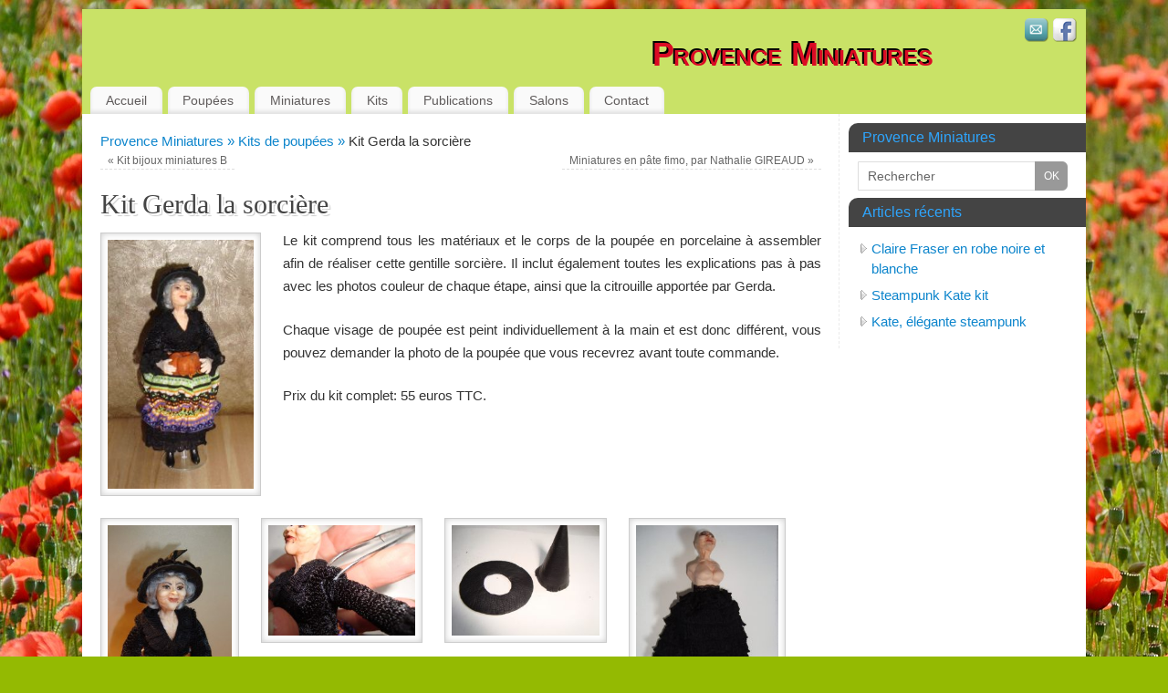

--- FILE ---
content_type: text/html; charset=UTF-8
request_url: http://www.provenceminiatures.fr/2016/11/13/kit-gerda-la-sorciere/
body_size: 6973
content:
<!DOCTYPE html>
<html lang="fr-FR">
<head>
<meta http-equiv="Content-Type" content="text/html; charset=UTF-8" />
<link rel="profile" href="http://gmpg.org/xfn/11" />
<link rel="pingback" href="http://www.provenceminiatures.fr/xmlrpc.php" />
<title>Kit Gerda la sorcière &#8211; Provence Miniatures</title>
<link rel='dns-prefetch' href='//fonts.googleapis.com' />
<link rel='dns-prefetch' href='//s.w.org' />
<link rel="alternate" type="application/rss+xml" title="Provence Miniatures &raquo; Flux" href="http://www.provenceminiatures.fr/feed/" />
<link rel="alternate" type="application/rss+xml" title="Provence Miniatures &raquo; Flux des commentaires" href="http://www.provenceminiatures.fr/comments/feed/" />
		<script type="text/javascript">
			window._wpemojiSettings = {"baseUrl":"https:\/\/s.w.org\/images\/core\/emoji\/11\/72x72\/","ext":".png","svgUrl":"https:\/\/s.w.org\/images\/core\/emoji\/11\/svg\/","svgExt":".svg","source":{"concatemoji":"http:\/\/www.provenceminiatures.fr\/wp-includes\/js\/wp-emoji-release.min.js?ver=4.9.28"}};
			!function(e,a,t){var n,r,o,i=a.createElement("canvas"),p=i.getContext&&i.getContext("2d");function s(e,t){var a=String.fromCharCode;p.clearRect(0,0,i.width,i.height),p.fillText(a.apply(this,e),0,0);e=i.toDataURL();return p.clearRect(0,0,i.width,i.height),p.fillText(a.apply(this,t),0,0),e===i.toDataURL()}function c(e){var t=a.createElement("script");t.src=e,t.defer=t.type="text/javascript",a.getElementsByTagName("head")[0].appendChild(t)}for(o=Array("flag","emoji"),t.supports={everything:!0,everythingExceptFlag:!0},r=0;r<o.length;r++)t.supports[o[r]]=function(e){if(!p||!p.fillText)return!1;switch(p.textBaseline="top",p.font="600 32px Arial",e){case"flag":return s([55356,56826,55356,56819],[55356,56826,8203,55356,56819])?!1:!s([55356,57332,56128,56423,56128,56418,56128,56421,56128,56430,56128,56423,56128,56447],[55356,57332,8203,56128,56423,8203,56128,56418,8203,56128,56421,8203,56128,56430,8203,56128,56423,8203,56128,56447]);case"emoji":return!s([55358,56760,9792,65039],[55358,56760,8203,9792,65039])}return!1}(o[r]),t.supports.everything=t.supports.everything&&t.supports[o[r]],"flag"!==o[r]&&(t.supports.everythingExceptFlag=t.supports.everythingExceptFlag&&t.supports[o[r]]);t.supports.everythingExceptFlag=t.supports.everythingExceptFlag&&!t.supports.flag,t.DOMReady=!1,t.readyCallback=function(){t.DOMReady=!0},t.supports.everything||(n=function(){t.readyCallback()},a.addEventListener?(a.addEventListener("DOMContentLoaded",n,!1),e.addEventListener("load",n,!1)):(e.attachEvent("onload",n),a.attachEvent("onreadystatechange",function(){"complete"===a.readyState&&t.readyCallback()})),(n=t.source||{}).concatemoji?c(n.concatemoji):n.wpemoji&&n.twemoji&&(c(n.twemoji),c(n.wpemoji)))}(window,document,window._wpemojiSettings);
		</script>
		<style type="text/css">
img.wp-smiley,
img.emoji {
	display: inline !important;
	border: none !important;
	box-shadow: none !important;
	height: 1em !important;
	width: 1em !important;
	margin: 0 .07em !important;
	vertical-align: -0.1em !important;
	background: none !important;
	padding: 0 !important;
}
</style>
<link rel='stylesheet' id='mantras-css'  href='http://www.provenceminiatures.fr/wp-content/themes/mantra/style.css?ver=2.6.0' type='text/css' media='all' />
<link rel='stylesheet' id='mantra_googlefontsubheader-css'  href='//fonts.googleapis.com/css?family=Kavivanar&#038;ver=4.9.28' type='text/css' media='all' />
<script type='text/javascript' src='http://www.provenceminiatures.fr/wp-includes/js/jquery/jquery.js?ver=1.12.4'></script>
<script type='text/javascript' src='http://www.provenceminiatures.fr/wp-includes/js/jquery/jquery-migrate.min.js?ver=1.4.1'></script>
<script type='text/javascript' src='http://www.provenceminiatures.fr/wp-content/themes/mantra/js/frontend.js?ver=2.6.0'></script>
<link rel='https://api.w.org/' href='http://www.provenceminiatures.fr/wp-json/' />
<link rel="EditURI" type="application/rsd+xml" title="RSD" href="http://www.provenceminiatures.fr/xmlrpc.php?rsd" />
<link rel="wlwmanifest" type="application/wlwmanifest+xml" href="http://www.provenceminiatures.fr/wp-includes/wlwmanifest.xml" /> 
<link rel='prev' title='Kit bijoux miniatures B' href='http://www.provenceminiatures.fr/2016/11/13/kit-bijoux-miniatures-b/' />
<link rel='next' title='Miniatures en pâte fimo, par Nathalie GIREAUD' href='http://www.provenceminiatures.fr/2016/11/13/miniatures-en-pate-fimo-par-nathalie-gireaud/' />
<meta name="generator" content="WordPress 4.9.28" />
<link rel="canonical" href="http://www.provenceminiatures.fr/2016/11/13/kit-gerda-la-sorciere/" />
<link rel='shortlink' href='http://www.provenceminiatures.fr/?p=184' />
<link rel="alternate" type="application/json+oembed" href="http://www.provenceminiatures.fr/wp-json/oembed/1.0/embed?url=http%3A%2F%2Fwww.provenceminiatures.fr%2F2016%2F11%2F13%2Fkit-gerda-la-sorciere%2F" />
<link rel="alternate" type="text/xml+oembed" href="http://www.provenceminiatures.fr/wp-json/oembed/1.0/embed?url=http%3A%2F%2Fwww.provenceminiatures.fr%2F2016%2F11%2F13%2Fkit-gerda-la-sorciere%2F&#038;format=xml" />
 <style type="text/css"> #wrapper, #access, #colophon, #branding, #main { width:1100px ;} #content { width:790px;} #primary,#secondary {width:250px;}#content, #content p, #content ul, #content ol, #content input, #content select, #content textarea{ font-size:15px; text-align:Justify ; } body, .widget-title {font-family:Futura, Century Gothic, AppleGothic, sans-serif ; } #content h1.entry-title a, #content h2.entry-title a, #content h1.entry-title , #content h2.entry-title {font-family:Book Antiqua, Palatino, serif ; } .widget-area * {font-family:Futura, Century Gothic, AppleGothic, sans-serif ; } .entry-content h1, .entry-content h2, .entry-content h3, .entry-content h4, .entry-content h5, .entry-content h6 {font-family:"Kavivanar" ; } .nocomments, .nocomments2 {display:none;} .widget-area, .widget-area a:link, .widget-area a:visited { font-size:15px ;} #header-container > div { margin-top:20px;} #header-container > div { margin-left:625px;} body { background-color:#94BA02 !important ;} #header { background-color:#c9e267 ;} #footer { background-color:#222222 ;} #footer2 { background-color:#171717 ;} #site-title span a { color:#db0b24 ;} #site-description { color:#999999 ;} #content, #content p, #content ul, #content ol { color:#333333 ;} .widget-area a:link, .widget-area a:visited, a:link, a:visited ,#searchform #s:hover , #container #s:hover, #access a:hover, #wp-calendar tbody td a , #site-info a ,#site-copyright a, #access li:hover > a, #access ul ul :hover > a { color:#0D85CC;} a:hover, .entry-meta a:hover, .entry-utility a:hover , .widget-area a:hover { color:#12a7ff ;} #content .entry-title a, #content .entry-title, #content h1, #content h2, #content h3, #content h4, #content h5, #content h6{ color:#444444 ;} #content .entry-title a:hover { color:#000000 ;} .widget-title,#footer-widget-area .widget-title { background-color:#444444 ;} .widget-title { color:#2EA5FD ;} #content article.post{float:left;width:47%;margin-right:3%; } #content article.sticky { margin-right:3%;padding:0; } #content article.sticky > * {margin:2%;} #content article:nth-of-type(2n+1) {clear: both;} #footer-widget-area .widget-title { color:#0C85CD ; ;} #footer-widget-area a { color:#666666 ;} #footer-widget-area a:hover { color:#888888 ;}.widget-area ul ul li{ background-image:url(http://www.provenceminiatures.fr/wp-content/themes/mantra/images/bullets/triangle_gray.png);background-position: 0px 8px ;} .page h1.entry-title, .home .page h2.entry-title { display:none;} h1.page-title { display:none;} .entry-meta time.onDate {display:none;} .entry-meta .comments-link,.entry-meta2 .comments-link{display:none;} .entry-meta .author {display:none;} .entry-utility span.bl_posted, .entry-meta2 span.bl_tagg,.entry-meta3 span.bl_tagg {display:none;} .entry-utility span.bl_bookmark {display:none;} #content p, .entry-content ul, .entry-summary ul , .entry-content ol, .entry-summary ol { margin-bottom:1.5em;} .entry-meta .entry-time {display:none;} #content .entry-meta, #content .entry-header div.entry-meta2 > * {display:none;} #branding { height:75px ;} </style> 
<meta name="viewport" content="width=device-width, user-scalable=yes, initial-scale=1.0, minimum-scale=1.0, maximum-scale=3.0">

<!--[if lte IE 8]>
<style type="text/css" media="screen">
 #access ul  li,
.edit-link a ,
 #footer-widget-area .widget-title, .entry-meta,.entry-meta .comments-link,
.short-button-light, .short-button-dark ,.short-button-color ,blockquote  {
     position:relative;
     behavior: url(http://www.provenceminiatures.fr/wp-content/themes/mantra/js/PIE/PIE.php);
   }

#access ul ul {
-pie-box-shadow:0px 5px 5px #999;
}
   
#access  ul  li.current_page_item,  #access ul li.current-menu-item ,
#access ul  li ,#access ul ul ,#access ul ul li, .commentlist li.comment	,.commentlist .avatar,
 .nivo-caption, .theme-default .nivoSlider {
     behavior: url(http://www.provenceminiatures.fr/wp-content/themes/mantra/js/PIE/PIE.php);
   }
</style>
<![endif]-->
<style type="text/css" id="custom-background-css">
body.custom-background { background-color: #97e053; background-image: url("http://www.provenceminiatures.fr/wp-content/uploads/2016/08/poppy-1446340_1920.jpg"); background-position: left top; background-size: auto; background-repeat: repeat; background-attachment: fixed; }
</style>
<link rel="icon" href="http://www.provenceminiatures.fr/wp-content/uploads/2016/08/cropped-Coquelicots-32x32.jpg" sizes="32x32" />
<link rel="icon" href="http://www.provenceminiatures.fr/wp-content/uploads/2016/08/cropped-Coquelicots-192x192.jpg" sizes="192x192" />
<link rel="apple-touch-icon-precomposed" href="http://www.provenceminiatures.fr/wp-content/uploads/2016/08/cropped-Coquelicots-180x180.jpg" />
<meta name="msapplication-TileImage" content="http://www.provenceminiatures.fr/wp-content/uploads/2016/08/cropped-Coquelicots-270x270.jpg" />
<!--[if lt IE 9]>
<script>
document.createElement('header');
document.createElement('nav');
document.createElement('section');
document.createElement('article');
document.createElement('aside');
document.createElement('footer');
document.createElement('hgroup');
</script>
<![endif]-->
<script type="text/javascript">
function makeDoubleDelegate(function1, function2) {
// concatenate functions
    return function() { if (function1) function1(); if (function2) function2(); }
}

function mantra_onload() {


     // Add responsive videos
     if (jQuery(window).width() < 800) jQuery(".entry-content").fitVids();
}; // mantra_onload


jQuery(document).ready(function(){
     // Add custom borders to images
     jQuery("img.alignnone, img.alignleft, img.aligncenter,  img.alignright").addClass("imageSeven");

	// Add select navigation to small screens
     jQuery("#access > .menu > ul").tinyNav({
          	header: ' = Menu = '
			});
});

// make sure not to lose previous onload events
window.onload = makeDoubleDelegate(window.onload, mantra_onload );
</script>
</head>
<body class="post-template-default single single-post postid-184 single-format-standard custom-background">

<div id="toTop"> </div>
<div id="wrapper" class="hfeed">


<header id="header">

		<div id="masthead">

			<div id="branding" role="banner" >

				
	<div id="header-container">


<div><div id="site-title"><span> <a href="http://www.provenceminiatures.fr/" title="Provence Miniatures" rel="home">Provence Miniatures</a> </span></div><div id="site-description" >poupees et miniatures au 1/12ème </div></div><div class="socials" id="sheader">
			<a target="_blank" rel="nofollow" href="mailto:contact@provenceminiatures.fr" class="socialicons social-Mail" title="Mail"><img alt="Mail" src="http://www.provenceminiatures.fr/wp-content/themes/mantra/images/socials/Mail.png" /></a>
			<a target="_blank" rel="nofollow" href="http://www.facebook.com/provenceminis" class="socialicons social-Facebook" title="Facebook"><img alt="Facebook" src="http://www.provenceminiatures.fr/wp-content/themes/mantra/images/socials/Facebook.png" /></a></div></div>				<div style="clear:both;"></div>

			</div><!-- #branding -->

			<nav id="access" class="jssafe" role="navigation">

				<div class="skip-link screen-reader-text"><a href="#content" title="Aller au contenu principal">Aller au contenu principal</a></div>
<div class="menu"><ul id="prime_nav" class="menu"><li id="menu-item-149" class="menu-item menu-item-type-custom menu-item-object-custom menu-item-home menu-item-149"><a href="http://www.provenceminiatures.fr">Accueil</a></li>
<li id="menu-item-29" class="menu-item menu-item-type-post_type menu-item-object-page menu-item-has-children menu-item-29"><a href="http://www.provenceminiatures.fr/poupees/">Poupées</a>
<ul class="sub-menu">
	<li id="menu-item-60" class="menu-item menu-item-type-taxonomy menu-item-object-category menu-item-60"><a href="http://www.provenceminiatures.fr/category/poupees/femmes/">Femmes Women</a></li>
	<li id="menu-item-67" class="menu-item menu-item-type-taxonomy menu-item-object-category menu-item-67"><a href="http://www.provenceminiatures.fr/category/poupees/enfants/">Enfants Children</a></li>
	<li id="menu-item-415" class="menu-item menu-item-type-taxonomy menu-item-object-category menu-item-415"><a href="http://www.provenceminiatures.fr/category/poupees/hommes/">Hommes Men</a></li>
	<li id="menu-item-281" class="menu-item menu-item-type-taxonomy menu-item-object-category menu-item-281"><a href="http://www.provenceminiatures.fr/category/poupees/galerie/">Galerie gallery</a></li>
	<li id="menu-item-66" class="menu-item menu-item-type-taxonomy menu-item-object-category menu-item-66"><a href="http://www.provenceminiatures.fr/category/poupees/sorcieres/">Fées et Sorcières</a></li>
</ul>
</li>
<li id="menu-item-32" class="menu-item menu-item-type-post_type menu-item-object-page menu-item-has-children menu-item-32"><a href="http://www.provenceminiatures.fr/miniatures/">Miniatures</a>
<ul class="sub-menu">
	<li id="menu-item-68" class="menu-item menu-item-type-taxonomy menu-item-object-category menu-item-68"><a href="http://www.provenceminiatures.fr/category/miniatures/gateaux/">Gâteaux et pains</a></li>
	<li id="menu-item-132" class="menu-item menu-item-type-taxonomy menu-item-object-category menu-item-132"><a href="http://www.provenceminiatures.fr/category/miniatures/fromages/">Fromages</a></li>
	<li id="menu-item-135" class="menu-item menu-item-type-taxonomy menu-item-object-category menu-item-135"><a href="http://www.provenceminiatures.fr/category/miniatures/noel/">Noël</a></li>
	<li id="menu-item-69" class="menu-item menu-item-type-taxonomy menu-item-object-category menu-item-69"><a href="http://www.provenceminiatures.fr/category/miniatures/jouets/">Jouets</a></li>
	<li id="menu-item-340" class="menu-item menu-item-type-taxonomy menu-item-object-category menu-item-340"><a href="http://www.provenceminiatures.fr/category/miniatures/halloween/">Halloween</a></li>
	<li id="menu-item-136" class="menu-item menu-item-type-taxonomy menu-item-object-category menu-item-136"><a href="http://www.provenceminiatures.fr/category/miniatures/sacs-a-main/">Sacs à main</a></li>
	<li id="menu-item-296" class="menu-item menu-item-type-taxonomy menu-item-object-category menu-item-296"><a href="http://www.provenceminiatures.fr/category/miniatures/divers/">Divers</a></li>
</ul>
</li>
<li id="menu-item-37" class="menu-item menu-item-type-post_type menu-item-object-page menu-item-has-children menu-item-37"><a href="http://www.provenceminiatures.fr/kits/">Kits</a>
<ul class="sub-menu">
	<li id="menu-item-129" class="menu-item menu-item-type-taxonomy menu-item-object-category current-post-ancestor current-menu-parent current-post-parent menu-item-129"><a href="http://www.provenceminiatures.fr/category/kits/kits-poupees/">Kits de poupées</a></li>
	<li id="menu-item-128" class="menu-item menu-item-type-taxonomy menu-item-object-category menu-item-128"><a href="http://www.provenceminiatures.fr/category/kits/kits-de-miniatures/">Kits de miniatures</a></li>
</ul>
</li>
<li id="menu-item-74" class="menu-item menu-item-type-post_type menu-item-object-page menu-item-has-children menu-item-74"><a href="http://www.provenceminiatures.fr/publications/">Publications</a>
<ul class="sub-menu">
	<li id="menu-item-144" class="menu-item menu-item-type-taxonomy menu-item-object-category menu-item-144"><a href="http://www.provenceminiatures.fr/category/publications/tutoriaux-publications/">Tutoriaux</a></li>
	<li id="menu-item-143" class="menu-item menu-item-type-taxonomy menu-item-object-category menu-item-143"><a href="http://www.provenceminiatures.fr/category/publications/livres/">Livres</a></li>
	<li id="menu-item-545" class="menu-item menu-item-type-post_type menu-item-object-page menu-item-545"><a href="http://www.provenceminiatures.fr/articles-de-presse/">publications</a></li>
</ul>
</li>
<li id="menu-item-71" class="menu-item menu-item-type-post_type menu-item-object-page menu-item-71"><a href="http://www.provenceminiatures.fr/salons/">Salons</a></li>
<li id="menu-item-815" class="menu-item menu-item-type-post_type menu-item-object-page menu-item-815"><a href="http://www.provenceminiatures.fr/contacter/">Contact</a></li>
</ul></div>
			</nav><!-- #access -->

		</div><!-- #masthead -->

	<div style="clear:both;"> </div>

</header><!-- #header -->
<div id="main">
	<div  id="forbottom" >
		
		<div style="clear:both;"> </div>
		
									
		<section id="container">
			<div id="content" role="main">
			
			<div class="breadcrumbs"><a href="http://www.provenceminiatures.fr">Provence Miniatures &raquo; </a><a href="http://www.provenceminiatures.fr/category/kits/kits-poupees/">Kits de poupées &raquo; </a>Kit Gerda la sorcière</div>			

				<div id="nav-above" class="navigation">
					<div class="nav-previous"><a href="http://www.provenceminiatures.fr/2016/11/13/kit-bijoux-miniatures-b/" rel="prev"><span class="meta-nav">&laquo;</span> Kit bijoux miniatures B</a></div>
					<div class="nav-next"><a href="http://www.provenceminiatures.fr/2016/11/13/miniatures-en-pate-fimo-par-nathalie-gireaud/" rel="next">Miniatures en pâte fimo, par Nathalie GIREAUD <span class="meta-nav">&raquo;</span></a></div>
				</div><!-- #nav-above -->

				<div id="post-184" class="post-184 post type-post status-publish format-standard has-post-thumbnail hentry category-kits-poupees">
					<h1 class="entry-title">Kit Gerda la sorcière</h1>
										<div class="entry-meta">
						&nbsp;   <time class="onDate date published" datetime="2016-11-13T23:02:48+00:00"> <a href="http://www.provenceminiatures.fr/2016/11/13/kit-gerda-la-sorciere/" title="23 h 02 min" rel="bookmark"><span class="entry-date">13 novembre 2016</span> <span class="entry-time"> - 23 h 02 min</span></a> <span class="bl_sep">|</span> </time><time class="updated"  datetime="2016-11-13T23:11:03+00:00">13 novembre 2016</time> <span class="bl_categ"> <a href="http://www.provenceminiatures.fr/category/kits/kits-poupees/" rel="tag">Kits de poupées</a> </span>  					</div><!-- .entry-meta -->

					<div class="entry-content">
						<p><img class="size-medium wp-image-171 alignleft" src="http://www.provenceminiatures.fr/wp-content/uploads/2016/11/gerda1-176x300.jpg" alt="gerda1" width="176" height="300" srcset="http://www.provenceminiatures.fr/wp-content/uploads/2016/11/gerda1-176x300.jpg 176w, http://www.provenceminiatures.fr/wp-content/uploads/2016/11/gerda1-768x1306.jpg 768w, http://www.provenceminiatures.fr/wp-content/uploads/2016/11/gerda1-602x1024.jpg 602w, http://www.provenceminiatures.fr/wp-content/uploads/2016/11/gerda1-118x200.jpg 118w, http://www.provenceminiatures.fr/wp-content/uploads/2016/11/gerda1-88x150.jpg 88w, http://www.provenceminiatures.fr/wp-content/uploads/2016/11/gerda1.jpg 920w" sizes="(max-width: 176px) 100vw, 176px" />Le kit comprend tous les matériaux et le corps de la poupée en porcelaine à assembler afin de réaliser cette gentille sorcière. Il inclut également toutes les explications pas à pas avec les photos couleur de chaque étape, ainsi que la citrouille apportée par Gerda.</p>
<p>Chaque visage de poupée est peint individuellement à la main et est donc différent, vous pouvez demander la photo de la poupée que vous recevrez avant toute commande.</p>
<p>Prix du kit complet: 55 euros TTC.</p>
<p>&nbsp;</p>
<p>&nbsp;</p>
<p><img class="wp-image-172 alignleft" src="http://www.provenceminiatures.fr/wp-content/uploads/2016/11/greda3-197x300.jpg" alt="greda3" width="152" height="231" srcset="http://www.provenceminiatures.fr/wp-content/uploads/2016/11/greda3-197x300.jpg 197w, http://www.provenceminiatures.fr/wp-content/uploads/2016/11/greda3-768x1169.jpg 768w, http://www.provenceminiatures.fr/wp-content/uploads/2016/11/greda3-673x1024.jpg 673w, http://www.provenceminiatures.fr/wp-content/uploads/2016/11/greda3-131x200.jpg 131w, http://www.provenceminiatures.fr/wp-content/uploads/2016/11/greda3-99x150.jpg 99w" sizes="(max-width: 152px) 100vw, 152px" /><img class="wp-image-188 alignleft" src="http://www.provenceminiatures.fr/wp-content/uploads/2016/11/DSC04617-300x225.jpg" alt="dsc04617" width="177" height="133" srcset="http://www.provenceminiatures.fr/wp-content/uploads/2016/11/DSC04617-300x225.jpg 300w, http://www.provenceminiatures.fr/wp-content/uploads/2016/11/DSC04617-768x576.jpg 768w, http://www.provenceminiatures.fr/wp-content/uploads/2016/11/DSC04617-1024x768.jpg 1024w, http://www.provenceminiatures.fr/wp-content/uploads/2016/11/DSC04617-250x188.jpg 250w, http://www.provenceminiatures.fr/wp-content/uploads/2016/11/DSC04617-150x113.jpg 150w" sizes="(max-width: 177px) 100vw, 177px" /> <img class="wp-image-187 alignleft" src="http://www.provenceminiatures.fr/wp-content/uploads/2016/11/DSC04625-300x225.jpg" alt="dsc04625" width="178" height="133" srcset="http://www.provenceminiatures.fr/wp-content/uploads/2016/11/DSC04625-300x225.jpg 300w, http://www.provenceminiatures.fr/wp-content/uploads/2016/11/DSC04625-768x576.jpg 768w, http://www.provenceminiatures.fr/wp-content/uploads/2016/11/DSC04625-1024x768.jpg 1024w, http://www.provenceminiatures.fr/wp-content/uploads/2016/11/DSC04625-250x188.jpg 250w, http://www.provenceminiatures.fr/wp-content/uploads/2016/11/DSC04625-150x113.jpg 150w" sizes="(max-width: 178px) 100vw, 178px" /> <img class="wp-image-186 alignleft" src="http://www.provenceminiatures.fr/wp-content/uploads/2016/11/DSC04588-225x300.jpg" alt="dsc04588" width="172" height="229" srcset="http://www.provenceminiatures.fr/wp-content/uploads/2016/11/DSC04588-225x300.jpg 225w, http://www.provenceminiatures.fr/wp-content/uploads/2016/11/DSC04588-768x1024.jpg 768w, http://www.provenceminiatures.fr/wp-content/uploads/2016/11/DSC04588-150x200.jpg 150w, http://www.provenceminiatures.fr/wp-content/uploads/2016/11/DSC04588-113x150.jpg 113w" sizes="(max-width: 172px) 100vw, 172px" /></p>
											</div><!-- .entry-content -->


					<div class="entry-utility">
						<span class="bl_bookmark">Pour marque-pages :  <a href="http://www.provenceminiatures.fr/2016/11/13/kit-gerda-la-sorciere/" title="Lien vers  Kit Gerda la sorcière" rel="bookmark">Permaliens</a>. </span>											</div><!-- .entry-utility -->
				</div><!-- #post-## -->

				<div id="nav-below" class="navigation">
					<div class="nav-previous"><a href="http://www.provenceminiatures.fr/2016/11/13/kit-bijoux-miniatures-b/" rel="prev"><span class="meta-nav">&laquo;</span> Kit bijoux miniatures B</a></div>
					<div class="nav-next"><a href="http://www.provenceminiatures.fr/2016/11/13/miniatures-en-pate-fimo-par-nathalie-gireaud/" rel="next">Miniatures en pâte fimo, par Nathalie GIREAUD <span class="meta-nav">&raquo;</span></a></div>
				</div><!-- #nav-below -->

				
			<div id="comments">


	<p class="nocomments">Les commentaires sont fermés.</p>


</div><!-- #comments -->


						</div><!-- #content -->
			<div id="primary" class="widget-area" role="complementary">
		
				
				
			<ul class="xoxo">
				<li id="search-2" class="widget-container widget_search"><h3 class="widget-title">Provence Miniatures</h3> 
<form method="get" id="searchform"
action="http://www.provenceminiatures.fr//">
<input type="text" value="Rechercher"
name="s" id="s"
onblur="if (this.value == '')
{this.value = 'Rechercher';}"
onfocus="if (this.value == 'Rechercher')
{this.value = '';}" />
<input type="submit" id="searchsubmit" value="OK" />
</form></li>		<li id="recent-posts-2" class="widget-container widget_recent_entries">		<h3 class="widget-title">Articles récents</h3>		<ul>
											<li>
					<a href="http://www.provenceminiatures.fr/2019/04/03/claire-en-robe-noire-et-blanche/">Claire Fraser en robe noire et blanche</a>
									</li>
											<li>
					<a href="http://www.provenceminiatures.fr/2018/11/09/steampunk-kate-kit/">Steampunk Kate kit</a>
									</li>
											<li>
					<a href="http://www.provenceminiatures.fr/2018/11/09/kate-elegante-steampunk/">Kate, élégante steampunk</a>
									</li>
					</ul>
		</li>			</ul>

			<ul class="xoxo">
							</ul>
			
			
						
		</div><!-- #primary .widget-area -->

 <!-- 1c -->		</section><!-- #container -->

	<div style="clear:both;"></div>

	</div> <!-- #forbottom -->
	</div><!-- #main -->


	<footer id="footer" role="contentinfo">
		<div id="colophon">
		
			
			
		</div><!-- #colophon -->

		<div id="footer2">
		
			<nav class="footermenu"><ul id="menu-principal" class="menu"><li class="menu-item menu-item-type-custom menu-item-object-custom menu-item-home menu-item-149"><a href="http://www.provenceminiatures.fr">Accueil</a></li>
<li class="menu-item menu-item-type-post_type menu-item-object-page menu-item-has-children menu-item-29"><a href="http://www.provenceminiatures.fr/poupees/">Poupées</a></li>
<li class="menu-item menu-item-type-post_type menu-item-object-page menu-item-has-children menu-item-32"><a href="http://www.provenceminiatures.fr/miniatures/">Miniatures</a></li>
<li class="menu-item menu-item-type-post_type menu-item-object-page menu-item-has-children menu-item-37"><a href="http://www.provenceminiatures.fr/kits/">Kits</a></li>
<li class="menu-item menu-item-type-post_type menu-item-object-page menu-item-has-children menu-item-74"><a href="http://www.provenceminiatures.fr/publications/">Publications</a></li>
<li class="menu-item menu-item-type-post_type menu-item-object-page menu-item-71"><a href="http://www.provenceminiatures.fr/salons/">Salons</a></li>
<li class="menu-item menu-item-type-post_type menu-item-object-page menu-item-815"><a href="http://www.provenceminiatures.fr/contacter/">Contact</a></li>
</ul></nav><div id="site-copyright">Provence Miniatures - 3 Impasse des genets - 22290 PLEGUIEN - FRANCE - contact@provenceminiatures.fr</div>	<div style="text-align:center;clear:both;padding-top:4px;" >
		<a </a>
	</div><!-- #site-info -->
<div class="socials" id="sfooter">
			<a target="_blank" rel="nofollow" href="mailto:contact@provenceminiatures.fr" class="socialicons social-Mail" title="Mail"><img alt="Mail" src="http://www.provenceminiatures.fr/wp-content/themes/mantra/images/socials/Mail.png" /></a>
			<a target="_blank" rel="nofollow" href="http://www.facebook.com/provenceminis" class="socialicons social-Facebook" title="Facebook"><img alt="Facebook" src="http://www.provenceminiatures.fr/wp-content/themes/mantra/images/socials/Facebook.png" /></a></div>			
		</div><!-- #footer2 -->

	</footer><!-- #footer -->

</div><!-- #wrapper -->

<link rel='stylesheet' id='mantra-mobile-css'  href='http://www.provenceminiatures.fr/wp-content/themes/mantra/style-mobile.css?ver=2.6.0' type='text/css' media='all' />
<script type='text/javascript' src='http://www.provenceminiatures.fr/wp-includes/js/comment-reply.min.js?ver=4.9.28'></script>
<script type='text/javascript' src='http://www.provenceminiatures.fr/wp-includes/js/wp-embed.min.js?ver=4.9.28'></script>

</body>
</html>
